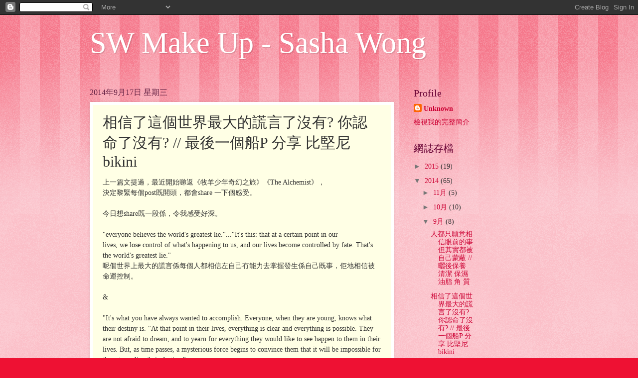

--- FILE ---
content_type: text/html; charset=UTF-8
request_url: https://sashawongmakeup.blogspot.com/2014/09/p-bikini.html
body_size: 12018
content:
<!DOCTYPE html>
<html class='v2' dir='ltr' lang='zh-TW'>
<head>
<link href='https://www.blogger.com/static/v1/widgets/335934321-css_bundle_v2.css' rel='stylesheet' type='text/css'/>
<meta content='width=1100' name='viewport'/>
<meta content='text/html; charset=UTF-8' http-equiv='Content-Type'/>
<meta content='blogger' name='generator'/>
<link href='https://sashawongmakeup.blogspot.com/favicon.ico' rel='icon' type='image/x-icon'/>
<link href='http://sashawongmakeup.blogspot.com/2014/09/p-bikini.html' rel='canonical'/>
<link rel="alternate" type="application/atom+xml" title="SW Make Up - Sasha Wong - Atom" href="https://sashawongmakeup.blogspot.com/feeds/posts/default" />
<link rel="alternate" type="application/rss+xml" title="SW Make Up - Sasha Wong - RSS" href="https://sashawongmakeup.blogspot.com/feeds/posts/default?alt=rss" />
<link rel="service.post" type="application/atom+xml" title="SW Make Up - Sasha Wong - Atom" href="https://www.blogger.com/feeds/1438398006069672823/posts/default" />

<link rel="alternate" type="application/atom+xml" title="SW Make Up - Sasha Wong - Atom" href="https://sashawongmakeup.blogspot.com/feeds/5729435571015956809/comments/default" />
<!--Can't find substitution for tag [blog.ieCssRetrofitLinks]-->
<link href='https://blogger.googleusercontent.com/img/b/R29vZ2xl/AVvXsEgRnNGTb4LzbwNICf40HOLpc6OtKY6pzOiV9Hsz2zdd5seoUBK9NcqAa8fjptmdXN7cLmQVbQhRq4_ZoYDIEtNV2Zog8dZWGn0bgVGTqKo1mPDvOdx9EqLXXo6i9zMc54nwiz0S3qaDgCXF/s1600/blogger-image-1038047833.jpg' rel='image_src'/>
<meta content='http://sashawongmakeup.blogspot.com/2014/09/p-bikini.html' property='og:url'/>
<meta content='相信了這個世界最大的謊言了沒有? 你認命了沒有? // 最後一個船P 分享  比堅尼 bikini' property='og:title'/>
<meta content='   上一篇文提過，最近開始睇返《牧羊少年奇幻之旅》《The Alchemist》，   決定黎緊每個post既開頭， 都會share 一下個感受。   今日想share既一段係，令我感受好深 。   &quot;everyone believes the world&#39;s greatest...' property='og:description'/>
<meta content='https://blogger.googleusercontent.com/img/b/R29vZ2xl/AVvXsEgRnNGTb4LzbwNICf40HOLpc6OtKY6pzOiV9Hsz2zdd5seoUBK9NcqAa8fjptmdXN7cLmQVbQhRq4_ZoYDIEtNV2Zog8dZWGn0bgVGTqKo1mPDvOdx9EqLXXo6i9zMc54nwiz0S3qaDgCXF/w1200-h630-p-k-no-nu/blogger-image-1038047833.jpg' property='og:image'/>
<title>SW Make Up - Sasha Wong: 相信了這個世界最大的謊言了沒有? 你認命了沒有? // 最後一個船P 分享  比堅尼 bikini</title>
<style id='page-skin-1' type='text/css'><!--
/*
-----------------------------------------------
Blogger Template Style
Name:     Watermark
Designer: Blogger
URL:      www.blogger.com
----------------------------------------------- */
/* Use this with templates/1ktemplate-*.html */
/* Content
----------------------------------------------- */
body {
font: normal normal 15px Georgia, Utopia, 'Palatino Linotype', Palatino, serif;
color: #333333;
background: #ee1133 url(//www.blogblog.com/1kt/watermark/body_background_bubblegum.png) repeat scroll top center;
}
html body .content-outer {
min-width: 0;
max-width: 100%;
width: 100%;
}
.content-outer {
font-size: 92%;
}
a:link {
text-decoration:none;
color: #cc0033;
}
a:visited {
text-decoration:none;
color: #aa0033;
}
a:hover {
text-decoration:underline;
color: #aa0033;
}
.body-fauxcolumns .cap-top {
margin-top: 30px;
background: #ee1133 url(//www.blogblog.com/1kt/watermark/body_overlay_bubblegum.png) repeat-x scroll top left;
height: 400px;
}
.content-inner {
padding: 0;
}
/* Header
----------------------------------------------- */
.header-inner .Header .titlewrapper,
.header-inner .Header .descriptionwrapper {
padding-left: 20px;
padding-right: 20px;
}
.Header h1 {
font: normal normal 60px Georgia, Utopia, 'Palatino Linotype', Palatino, serif;
color: #ffffff;
text-shadow: 2px 2px rgba(0, 0, 0, .1);
}
.Header h1 a {
color: #ffffff;
}
.Header .description {
font-size: 140%;
color: #ffffff;
}
/* Tabs
----------------------------------------------- */
.tabs-inner .section {
margin: 0 20px;
}
.tabs-inner .PageList, .tabs-inner .LinkList, .tabs-inner .Labels {
margin-left: -11px;
margin-right: -11px;
background-color: #ffdd99;
border-top: 3px solid #ffffff;
border-bottom: 3px solid #ffffff;
-moz-box-shadow: 0 0 10px rgba(0, 0, 0, .3);
-webkit-box-shadow: 0 0 10px rgba(0, 0, 0, .3);
-goog-ms-box-shadow: 0 0 10px rgba(0, 0, 0, .3);
box-shadow: 0 0 10px rgba(0, 0, 0, .3);
}
.tabs-inner .PageList .widget-content,
.tabs-inner .LinkList .widget-content,
.tabs-inner .Labels .widget-content {
margin: -3px -11px;
background: transparent url(//www.blogblog.com/1kt/watermark/tabs_background_right_bubblegum.png)  no-repeat scroll right;
}
.tabs-inner .widget ul {
padding: 2px 25px;
max-height: 34px;
background: transparent url(//www.blogblog.com/1kt/watermark/tabs_background_left_bubblegum.png) no-repeat scroll left;
}
.tabs-inner .widget li {
border: none;
}
.tabs-inner .widget li a {
display: inline-block;
padding: .25em 1em;
font: normal normal 20px Georgia, Utopia, 'Palatino Linotype', Palatino, serif;
color: #cc0033;
border-right: 1px solid transparent;
}
.tabs-inner .widget li:first-child a {
border-left: 1px solid transparent;
}
.tabs-inner .widget li.selected a, .tabs-inner .widget li a:hover {
color: #660000;
}
/* Headings
----------------------------------------------- */
h2 {
font: normal normal 20px Georgia, Utopia, 'Palatino Linotype', Palatino, serif;
color: #660033;
margin: 0 0 .5em;
}
h2.date-header {
font: normal normal 16px Georgia, Utopia, 'Palatino Linotype', Palatino, serif;
color: #662244;
}
/* Main
----------------------------------------------- */
.main-inner .column-center-inner,
.main-inner .column-left-inner,
.main-inner .column-right-inner {
padding: 0 5px;
}
.main-outer {
margin-top: 0;
background: transparent none no-repeat scroll top left;
}
.main-inner {
padding-top: 30px;
}
.main-cap-top {
position: relative;
}
.main-cap-top .cap-right {
position: absolute;
height: 0;
width: 100%;
bottom: 0;
background: transparent none repeat-x scroll bottom center;
}
.main-cap-top .cap-left {
position: absolute;
height: 245px;
width: 280px;
right: 0;
bottom: 0;
background: transparent none no-repeat scroll bottom left;
}
/* Posts
----------------------------------------------- */
.post-outer {
padding: 15px 20px;
margin: 0 0 25px;
background: #ffffe5 none repeat scroll top left;
_background-image: none;
border: solid 6px #ffffff;
-moz-box-shadow: 0 0 5px rgba(0, 0, 0, .1);
-webkit-box-shadow: 0 0 5px rgba(0, 0, 0, .1);
-goog-ms-box-shadow: 0 0 5px rgba(0, 0, 0, .1);
box-shadow: 0 0 5px rgba(0, 0, 0, .1);
}
h3.post-title {
font: normal normal 30px Georgia, Utopia, 'Palatino Linotype', Palatino, serif;
margin: 0;
}
.comments h4 {
font: normal normal 30px Georgia, Utopia, 'Palatino Linotype', Palatino, serif;
margin: 1em 0 0;
}
.post-body {
font-size: 105%;
line-height: 1.5;
position: relative;
}
.post-header {
margin: 0 0 1em;
color: #997755;
}
.post-footer {
margin: 10px 0 0;
padding: 10px 0 0;
color: #997755;
border-top: dashed 1px #777777;
}
#blog-pager {
font-size: 140%
}
#comments .comment-author {
padding-top: 1.5em;
border-top: dashed 1px #777777;
background-position: 0 1.5em;
}
#comments .comment-author:first-child {
padding-top: 0;
border-top: none;
}
.avatar-image-container {
margin: .2em 0 0;
}
/* Comments
----------------------------------------------- */
.comments .comments-content .icon.blog-author {
background-repeat: no-repeat;
background-image: url([data-uri]);
}
.comments .comments-content .loadmore a {
border-top: 1px solid #777777;
border-bottom: 1px solid #777777;
}
.comments .continue {
border-top: 2px solid #777777;
}
/* Widgets
----------------------------------------------- */
.widget ul, .widget #ArchiveList ul.flat {
padding: 0;
list-style: none;
}
.widget ul li, .widget #ArchiveList ul.flat li {
padding: .35em 0;
text-indent: 0;
border-top: dashed 1px #777777;
}
.widget ul li:first-child, .widget #ArchiveList ul.flat li:first-child {
border-top: none;
}
.widget .post-body ul {
list-style: disc;
}
.widget .post-body ul li {
border: none;
}
.widget .zippy {
color: #777777;
}
.post-body img, .post-body .tr-caption-container, .Profile img, .Image img,
.BlogList .item-thumbnail img {
padding: 5px;
background: #fff;
-moz-box-shadow: 1px 1px 5px rgba(0, 0, 0, .5);
-webkit-box-shadow: 1px 1px 5px rgba(0, 0, 0, .5);
-goog-ms-box-shadow: 1px 1px 5px rgba(0, 0, 0, .5);
box-shadow: 1px 1px 5px rgba(0, 0, 0, .5);
}
.post-body img, .post-body .tr-caption-container {
padding: 8px;
}
.post-body .tr-caption-container {
color: #333333;
}
.post-body .tr-caption-container img {
padding: 0;
background: transparent;
border: none;
-moz-box-shadow: 0 0 0 rgba(0, 0, 0, .1);
-webkit-box-shadow: 0 0 0 rgba(0, 0, 0, .1);
-goog-ms-box-shadow: 0 0 0 rgba(0, 0, 0, .1);
box-shadow: 0 0 0 rgba(0, 0, 0, .1);
}
/* Footer
----------------------------------------------- */
.footer-outer {
color:#333333;
background: #ffcccc url(//www.blogblog.com/1kt/watermark/body_background_birds.png) repeat scroll top left;
}
.footer-outer a {
color: #cc0033;
}
.footer-outer a:visited {
color: #aa0033;
}
.footer-outer a:hover {
color: #aa0033;
}
.footer-outer .widget h2 {
color: #660033;
}
/* Mobile
----------------------------------------------- */
body.mobile  {
background-size: 100% auto;
}
.mobile .body-fauxcolumn-outer {
background: transparent none repeat scroll top left;
}
html .mobile .mobile-date-outer {
border-bottom: none;
background: #ffffe5 none repeat scroll top left;
_background-image: none;
margin-bottom: 10px;
}
.mobile .main-inner .date-outer {
padding: 0;
}
.mobile .main-inner .date-header {
margin: 10px;
}
.mobile .main-cap-top {
z-index: -1;
}
.mobile .content-outer {
font-size: 100%;
}
.mobile .post-outer {
padding: 10px;
}
.mobile .main-cap-top .cap-left {
background: transparent none no-repeat scroll bottom left;
}
.mobile .body-fauxcolumns .cap-top {
margin: 0;
}
.mobile-link-button {
background: #ffffe5 none repeat scroll top left;
}
.mobile-link-button a:link, .mobile-link-button a:visited {
color: #cc0033;
}
.mobile-index-date .date-header {
color: #662244;
}
.mobile-index-contents {
color: #333333;
}
.mobile .tabs-inner .section {
margin: 0;
}
.mobile .tabs-inner .PageList {
margin-left: 0;
margin-right: 0;
}
.mobile .tabs-inner .PageList .widget-content {
margin: 0;
color: #660000;
background: #ffffe5 none repeat scroll top left;
}
.mobile .tabs-inner .PageList .widget-content .pagelist-arrow {
border-left: 1px solid transparent;
}

--></style>
<style id='template-skin-1' type='text/css'><!--
body {
min-width: 960px;
}
.content-outer, .content-fauxcolumn-outer, .region-inner {
min-width: 960px;
max-width: 960px;
_width: 960px;
}
.main-inner .columns {
padding-left: 0;
padding-right: 310px;
}
.main-inner .fauxcolumn-center-outer {
left: 0;
right: 310px;
/* IE6 does not respect left and right together */
_width: expression(this.parentNode.offsetWidth -
parseInt("0") -
parseInt("310px") + 'px');
}
.main-inner .fauxcolumn-left-outer {
width: 0;
}
.main-inner .fauxcolumn-right-outer {
width: 310px;
}
.main-inner .column-left-outer {
width: 0;
right: 100%;
margin-left: -0;
}
.main-inner .column-right-outer {
width: 310px;
margin-right: -310px;
}
#layout {
min-width: 0;
}
#layout .content-outer {
min-width: 0;
width: 800px;
}
#layout .region-inner {
min-width: 0;
width: auto;
}
body#layout div.add_widget {
padding: 8px;
}
body#layout div.add_widget a {
margin-left: 32px;
}
--></style>
<link href='https://www.blogger.com/dyn-css/authorization.css?targetBlogID=1438398006069672823&amp;zx=7cca8a73-9526-411f-a593-50c4bba61048' media='none' onload='if(media!=&#39;all&#39;)media=&#39;all&#39;' rel='stylesheet'/><noscript><link href='https://www.blogger.com/dyn-css/authorization.css?targetBlogID=1438398006069672823&amp;zx=7cca8a73-9526-411f-a593-50c4bba61048' rel='stylesheet'/></noscript>
<meta name='google-adsense-platform-account' content='ca-host-pub-1556223355139109'/>
<meta name='google-adsense-platform-domain' content='blogspot.com'/>

</head>
<body class='loading variant-bubblegum'>
<div class='navbar section' id='navbar' name='導覽列'><div class='widget Navbar' data-version='1' id='Navbar1'><script type="text/javascript">
    function setAttributeOnload(object, attribute, val) {
      if(window.addEventListener) {
        window.addEventListener('load',
          function(){ object[attribute] = val; }, false);
      } else {
        window.attachEvent('onload', function(){ object[attribute] = val; });
      }
    }
  </script>
<div id="navbar-iframe-container"></div>
<script type="text/javascript" src="https://apis.google.com/js/platform.js"></script>
<script type="text/javascript">
      gapi.load("gapi.iframes:gapi.iframes.style.bubble", function() {
        if (gapi.iframes && gapi.iframes.getContext) {
          gapi.iframes.getContext().openChild({
              url: 'https://www.blogger.com/navbar/1438398006069672823?po\x3d5729435571015956809\x26origin\x3dhttps://sashawongmakeup.blogspot.com',
              where: document.getElementById("navbar-iframe-container"),
              id: "navbar-iframe"
          });
        }
      });
    </script><script type="text/javascript">
(function() {
var script = document.createElement('script');
script.type = 'text/javascript';
script.src = '//pagead2.googlesyndication.com/pagead/js/google_top_exp.js';
var head = document.getElementsByTagName('head')[0];
if (head) {
head.appendChild(script);
}})();
</script>
</div></div>
<div class='body-fauxcolumns'>
<div class='fauxcolumn-outer body-fauxcolumn-outer'>
<div class='cap-top'>
<div class='cap-left'></div>
<div class='cap-right'></div>
</div>
<div class='fauxborder-left'>
<div class='fauxborder-right'></div>
<div class='fauxcolumn-inner'>
</div>
</div>
<div class='cap-bottom'>
<div class='cap-left'></div>
<div class='cap-right'></div>
</div>
</div>
</div>
<div class='content'>
<div class='content-fauxcolumns'>
<div class='fauxcolumn-outer content-fauxcolumn-outer'>
<div class='cap-top'>
<div class='cap-left'></div>
<div class='cap-right'></div>
</div>
<div class='fauxborder-left'>
<div class='fauxborder-right'></div>
<div class='fauxcolumn-inner'>
</div>
</div>
<div class='cap-bottom'>
<div class='cap-left'></div>
<div class='cap-right'></div>
</div>
</div>
</div>
<div class='content-outer'>
<div class='content-cap-top cap-top'>
<div class='cap-left'></div>
<div class='cap-right'></div>
</div>
<div class='fauxborder-left content-fauxborder-left'>
<div class='fauxborder-right content-fauxborder-right'></div>
<div class='content-inner'>
<header>
<div class='header-outer'>
<div class='header-cap-top cap-top'>
<div class='cap-left'></div>
<div class='cap-right'></div>
</div>
<div class='fauxborder-left header-fauxborder-left'>
<div class='fauxborder-right header-fauxborder-right'></div>
<div class='region-inner header-inner'>
<div class='header section' id='header' name='標頭'><div class='widget Header' data-version='1' id='Header1'>
<div id='header-inner'>
<div class='titlewrapper'>
<h1 class='title'>
<a href='https://sashawongmakeup.blogspot.com/'>
SW Make Up - Sasha Wong
</a>
</h1>
</div>
<div class='descriptionwrapper'>
<p class='description'><span>
</span></p>
</div>
</div>
</div></div>
</div>
</div>
<div class='header-cap-bottom cap-bottom'>
<div class='cap-left'></div>
<div class='cap-right'></div>
</div>
</div>
</header>
<div class='tabs-outer'>
<div class='tabs-cap-top cap-top'>
<div class='cap-left'></div>
<div class='cap-right'></div>
</div>
<div class='fauxborder-left tabs-fauxborder-left'>
<div class='fauxborder-right tabs-fauxborder-right'></div>
<div class='region-inner tabs-inner'>
<div class='tabs no-items section' id='crosscol' name='跨欄區'></div>
<div class='tabs no-items section' id='crosscol-overflow' name='Cross-Column 2'></div>
</div>
</div>
<div class='tabs-cap-bottom cap-bottom'>
<div class='cap-left'></div>
<div class='cap-right'></div>
</div>
</div>
<div class='main-outer'>
<div class='main-cap-top cap-top'>
<div class='cap-left'></div>
<div class='cap-right'></div>
</div>
<div class='fauxborder-left main-fauxborder-left'>
<div class='fauxborder-right main-fauxborder-right'></div>
<div class='region-inner main-inner'>
<div class='columns fauxcolumns'>
<div class='fauxcolumn-outer fauxcolumn-center-outer'>
<div class='cap-top'>
<div class='cap-left'></div>
<div class='cap-right'></div>
</div>
<div class='fauxborder-left'>
<div class='fauxborder-right'></div>
<div class='fauxcolumn-inner'>
</div>
</div>
<div class='cap-bottom'>
<div class='cap-left'></div>
<div class='cap-right'></div>
</div>
</div>
<div class='fauxcolumn-outer fauxcolumn-left-outer'>
<div class='cap-top'>
<div class='cap-left'></div>
<div class='cap-right'></div>
</div>
<div class='fauxborder-left'>
<div class='fauxborder-right'></div>
<div class='fauxcolumn-inner'>
</div>
</div>
<div class='cap-bottom'>
<div class='cap-left'></div>
<div class='cap-right'></div>
</div>
</div>
<div class='fauxcolumn-outer fauxcolumn-right-outer'>
<div class='cap-top'>
<div class='cap-left'></div>
<div class='cap-right'></div>
</div>
<div class='fauxborder-left'>
<div class='fauxborder-right'></div>
<div class='fauxcolumn-inner'>
</div>
</div>
<div class='cap-bottom'>
<div class='cap-left'></div>
<div class='cap-right'></div>
</div>
</div>
<!-- corrects IE6 width calculation -->
<div class='columns-inner'>
<div class='column-center-outer'>
<div class='column-center-inner'>
<div class='main section' id='main' name='主版面'><div class='widget Blog' data-version='1' id='Blog1'>
<div class='blog-posts hfeed'>

          <div class="date-outer">
        
<h2 class='date-header'><span>2014年9月17日 星期三</span></h2>

          <div class="date-posts">
        
<div class='post-outer'>
<div class='post hentry uncustomized-post-template' itemprop='blogPost' itemscope='itemscope' itemtype='http://schema.org/BlogPosting'>
<meta content='https://blogger.googleusercontent.com/img/b/R29vZ2xl/AVvXsEgRnNGTb4LzbwNICf40HOLpc6OtKY6pzOiV9Hsz2zdd5seoUBK9NcqAa8fjptmdXN7cLmQVbQhRq4_ZoYDIEtNV2Zog8dZWGn0bgVGTqKo1mPDvOdx9EqLXXo6i9zMc54nwiz0S3qaDgCXF/s1600/blogger-image-1038047833.jpg' itemprop='image_url'/>
<meta content='1438398006069672823' itemprop='blogId'/>
<meta content='5729435571015956809' itemprop='postId'/>
<a name='5729435571015956809'></a>
<h3 class='post-title entry-title' itemprop='name'>
相信了這個世界最大的謊言了沒有? 你認命了沒有? // 最後一個船P 分享  比堅尼 bikini
</h3>
<div class='post-header'>
<div class='post-header-line-1'></div>
</div>
<div class='post-body entry-content' id='post-body-5729435571015956809' itemprop='description articleBody'>
<div>
<div class="separator" style="clear: both;">
</div>
上一篇文提過&#65292;最近開始睇返&#12298;牧羊少年奇幻之旅&#12299;&#12298;The Alchemist&#12299;&#65292;</div>
<div>
<span style="background-color: rgba(255, 255, 255, 0);">決定黎緊每個post既開頭&#65292;</span><span style="background-color: rgba(255, 255, 255, 0);">都會share 一下個感受&#12290;</span><br />
<span style="background-color: rgba(255, 255, 255, 0);"><br /></span>
<span style="background-color: rgba(255, 255, 255, 0);">今日想share既一段係&#65292;令我感受好深</span>&#12290;</div>
<br />
"everyone believes the world's greatest lie."..."It's this: that at a certain point in our<br />
lives, we lose control of what's happening to us, and our lives become controlled by fate. That's the world's greatest lie."<br />
呢個世界上最大的謊言係每個人都相信左自己冇能力去掌握發生係自己既事&#65292;佢地相信被命運控制&#12290;<br />
<br />
&amp;<br />
<br />
"It's what you have always wanted to accomplish. Everyone, when they are young, knows what their destiny is. "At that point in their lives, everything is clear and everything is possible. They are not afraid to dream, and to yearn for everything they would like to see happen to them in their lives. But, as time passes, a mysterious force begins to convince them that it will be impossible for them to realize their destiny." ... ...<br />
係每一個人後生既時候&#65292;佢地知道自己既命運&#65292;佢地對所有事都好清楚&#65292;覺得任何事都有可能&#65292;佢地唔會怕去發夢唔會怕有夢想&#65292;佢地渴望所有有可能係自己身上發生既事&#12290;<br />
但係時間過去&#65292;會有神秘既力量去開始說服佢地&#65292;去認清佢地自己既命運係冇可能既事&#12290;<br />
<br />
而今日既問題係:<br />
<b><span style="font-size: large;">你相信了這個世界最大的謊言了沒有?</span></b><b><span style="font-size: large;">你認命了沒有?&nbsp;</span></b><br />
<br />
我相信d咩&#65292;就係書裡面講既一句<b> "when you want something, all the universe conspires in helping you to achieve it."</b><br />
<br />
-----------------------------------------------------------------------------------------------------------<br />
<br />
最後一個船P 分享...<b>我唔捨得夏天T_T</b><br />
<br />
星期日最後一個船P&#65292;我著左呢套白色&#65292;如下圖&#65306;<br />
<br />
<div class="separator" style="clear: both; text-align: center;">
<a href="https://blogger.googleusercontent.com/img/b/R29vZ2xl/AVvXsEgRnNGTb4LzbwNICf40HOLpc6OtKY6pzOiV9Hsz2zdd5seoUBK9NcqAa8fjptmdXN7cLmQVbQhRq4_ZoYDIEtNV2Zog8dZWGn0bgVGTqKo1mPDvOdx9EqLXXo6i9zMc54nwiz0S3qaDgCXF/s1600/blogger-image-1038047833.jpg" imageanchor="1" style="margin-left: 1em; margin-right: 1em;"><img border="0" height="319" src="https://blogger.googleusercontent.com/img/b/R29vZ2xl/AVvXsEgRnNGTb4LzbwNICf40HOLpc6OtKY6pzOiV9Hsz2zdd5seoUBK9NcqAa8fjptmdXN7cLmQVbQhRq4_ZoYDIEtNV2Zog8dZWGn0bgVGTqKo1mPDvOdx9EqLXXo6i9zMc54nwiz0S3qaDgCXF/s1600/blogger-image-1038047833.jpg" width="320" /></a></div>
<br />
<div class="separator" style="clear: both;">
</div>
<div class="separator" style="clear: both;">
</div>
最後&#65292;都曬下冷&#65292;比大家睇下我2014究竟買左d咩bikini&#65292;<br />
做呢一個2014年既夏日終結&#65292;btw 我會記得呢個夏天係我買得最多bikini既一個夏天lol<br />
<br />
<div class="separator" style="clear: both; text-align: center;">
<a href="https://blogger.googleusercontent.com/img/b/R29vZ2xl/AVvXsEhttIixEjpE2lQEGtj_SB1Q5R9NJ5aaiwoz-vWblbnDFg07LDNLxiS2JLLgbvJ5qmuBnOV0CxdSvF8vwcdrcem-R6COOhLtvvmpMWv7dRRBPM2sNKXl905AW3asPBzU5j07kMZ3yfn-F87A/s1600/blogger-image--163851082.jpg" imageanchor="1" style="margin-left: 1em; margin-right: 1em;"><img border="0" height="320" src="https://blogger.googleusercontent.com/img/b/R29vZ2xl/AVvXsEhttIixEjpE2lQEGtj_SB1Q5R9NJ5aaiwoz-vWblbnDFg07LDNLxiS2JLLgbvJ5qmuBnOV0CxdSvF8vwcdrcem-R6COOhLtvvmpMWv7dRRBPM2sNKXl905AW3asPBzU5j07kMZ3yfn-F87A/s1600/blogger-image--163851082.jpg" width="320" /></a></div>
<br />
<div class="separator" style="clear: both;">
</div>
<b>經過一整個夏天&#65292;我真係好黑呀XD OMG~</b><br />
<div>
<div class="separator" style="clear: both;">
</div>
<div class="separator" style="clear: both;">
<br /></div>
<div class="separator" style="clear: both; text-align: center;">
<a href="https://blogger.googleusercontent.com/img/b/R29vZ2xl/AVvXsEhYZT9u4xaCRCWTSpT92qL5CDXzuD0vZsE-C4HTN3sgbDTmxsurCH4hKS1wrrxmdYfrVaouLI1h4PnvkIxPDmt3EKm_ZVXEahMMt1QSfrIlNe9Tdq16QVDeFlgWMgAsfTq-sK6GvDGnabq0/s1600/blogger-image-649692854.jpg" imageanchor="1" style="margin-left: 1em; margin-right: 1em;"><img border="0" height="400" src="https://blogger.googleusercontent.com/img/b/R29vZ2xl/AVvXsEhYZT9u4xaCRCWTSpT92qL5CDXzuD0vZsE-C4HTN3sgbDTmxsurCH4hKS1wrrxmdYfrVaouLI1h4PnvkIxPDmt3EKm_ZVXEahMMt1QSfrIlNe9Tdq16QVDeFlgWMgAsfTq-sK6GvDGnabq0/s1600/blogger-image-649692854.jpg" width="173" /></a></div>
<div class="separator" style="clear: both;">
<br /></div>
<span style="font-family: Georgia, Times New Roman, serif;">完 End</span><br />
<span style="font-family: Georgia, Times New Roman, serif;"><br /></span>
<br />
<div>
<div>
<div class="separator" style="clear: both;">
<span style="background-color: rgba(255, 255, 255, 0); font-family: Georgia, 'Times New Roman', serif;">如果大家想睇下我其他化妝portfolio同我生活日常好無聊好無聊既事, 可以去以下既地方欣賞!!!!LOL~</span></div>
</div>
<div>
<div>
<span style="background-color: rgba(255, 255, 255, 0); font-family: Georgia, 'Times New Roman', serif;">If you want to know more about ME, check out the place as below!!!!LOL~</span></div>
<div style="text-align: center;">
<div>
<div style="margin: 0px;">
<div style="margin: 0px;">
<div style="margin: 0px;">
<div style="text-align: left;">
<b style="background-color: rgba(255, 255, 255, 0);"><span style="font-family: Georgia, Times New Roman, serif;"><br /></span></b></div>
</div>
</div>
</div>
</div>
<div>
<div style="margin: 0px;">
<div style="margin: 0px;">
<div style="margin: 0px;">
<div style="text-align: left;">
<b style="background-color: rgba(255, 255, 255, 0);"><span style="font-family: Georgia, Times New Roman, serif;">Instagram: #sashawongmua</span></b></div>
</div>
</div>
</div>
</div>
<div>
<div style="margin: 0px;">
<div style="margin: 0px;">
<div style="margin: 0px;">
<div style="text-align: left;">
<b style="background-color: rgba(255, 255, 255, 0);"><span style="font-family: Georgia, Times New Roman, serif;">Website:&nbsp;<a href="http://www.sashawongmakeup.com/">http://www.sashawongmakeup.com/</a></span></b></div>
</div>
</div>
</div>
</div>
<div>
<div style="margin: 0px;">
<div style="margin: 0px;">
<div style="margin: 0px;">
<div style="text-align: left;">
<b style="background-color: rgba(255, 255, 255, 0);"><span style="font-family: Georgia, Times New Roman, serif;">Facebook:&nbsp;<a href="https://www.facebook.com/sasha.wong.makeup/">https://www.facebook.com/sasha.wong.makeup/</a></span></b></div>
</div>
</div>
</div>
</div>
<div style="margin: 0px;">
<div style="margin: 0px;">
<div style="text-align: left;">
<span style="font-family: Georgia, Times New Roman, serif;"><b style="background-color: rgba(255, 255, 255, 0);">Fanpiece Page:&nbsp;<a href="http://women.fanpiece.com/sashawongmakeup/">http://women.fanpiece.com/sashawongmakeup/</a></b><span style="background-color: rgba(255, 255, 255, 0);"></span></span></div>
</div>
</div>
<div>
<div style="margin: 0px;">
<div style="margin: 0px;">
<div style="margin: 0px;">
<div style="text-align: start;">
<b style="background-color: rgba(255, 255, 255, 0);"><span style="font-family: Georgia, Times New Roman, serif;">Inquiries: info@sashawongmakeup.com</span></b></div>
</div>
</div>
</div>
</div>
</div>
</div>
</div>
</div>
<div style='clear: both;'></div>
</div>
<div class='post-footer'>
<div class='post-footer-line post-footer-line-1'>
<span class='post-author vcard'>
張貼者&#65306;
<span class='fn' itemprop='author' itemscope='itemscope' itemtype='http://schema.org/Person'>
<meta content='https://www.blogger.com/profile/12316271218138927840' itemprop='url'/>
<a class='g-profile' href='https://www.blogger.com/profile/12316271218138927840' rel='author' title='author profile'>
<span itemprop='name'>Unknown</span>
</a>
</span>
</span>
<span class='post-timestamp'>
於
<meta content='http://sashawongmakeup.blogspot.com/2014/09/p-bikini.html' itemprop='url'/>
<a class='timestamp-link' href='https://sashawongmakeup.blogspot.com/2014/09/p-bikini.html' rel='bookmark' title='permanent link'><abbr class='published' itemprop='datePublished' title='2014-09-17T03:21:00-07:00'>凌晨3:21</abbr></a>
</span>
<span class='post-comment-link'>
</span>
<span class='post-icons'>
<span class='item-control blog-admin pid-1039672509'>
<a href='https://www.blogger.com/post-edit.g?blogID=1438398006069672823&postID=5729435571015956809&from=pencil' title='編輯文章'>
<img alt='' class='icon-action' height='18' src='https://resources.blogblog.com/img/icon18_edit_allbkg.gif' width='18'/>
</a>
</span>
</span>
<div class='post-share-buttons goog-inline-block'>
<a class='goog-inline-block share-button sb-email' href='https://www.blogger.com/share-post.g?blogID=1438398006069672823&postID=5729435571015956809&target=email' target='_blank' title='以電子郵件傳送這篇文章'><span class='share-button-link-text'>以電子郵件傳送這篇文章</span></a><a class='goog-inline-block share-button sb-blog' href='https://www.blogger.com/share-post.g?blogID=1438398006069672823&postID=5729435571015956809&target=blog' onclick='window.open(this.href, "_blank", "height=270,width=475"); return false;' target='_blank' title='BlogThis！'><span class='share-button-link-text'>BlogThis&#65281;</span></a><a class='goog-inline-block share-button sb-twitter' href='https://www.blogger.com/share-post.g?blogID=1438398006069672823&postID=5729435571015956809&target=twitter' target='_blank' title='分享至 X'><span class='share-button-link-text'>分享至 X</span></a><a class='goog-inline-block share-button sb-facebook' href='https://www.blogger.com/share-post.g?blogID=1438398006069672823&postID=5729435571015956809&target=facebook' onclick='window.open(this.href, "_blank", "height=430,width=640"); return false;' target='_blank' title='分享至 Facebook'><span class='share-button-link-text'>分享至 Facebook</span></a><a class='goog-inline-block share-button sb-pinterest' href='https://www.blogger.com/share-post.g?blogID=1438398006069672823&postID=5729435571015956809&target=pinterest' target='_blank' title='分享到 Pinterest'><span class='share-button-link-text'>分享到 Pinterest</span></a>
</div>
</div>
<div class='post-footer-line post-footer-line-2'>
<span class='post-labels'>
標籤&#65306;
<a href='https://sashawongmakeup.blogspot.com/search/label/bikini' rel='tag'>bikini</a>,
<a href='https://sashawongmakeup.blogspot.com/search/label/boat%20trip' rel='tag'>boat trip</a>,
<a href='https://sashawongmakeup.blogspot.com/search/label/book' rel='tag'>book</a>,
<a href='https://sashawongmakeup.blogspot.com/search/label/bronze' rel='tag'>bronze</a>,
<a href='https://sashawongmakeup.blogspot.com/search/label/cosmetics' rel='tag'>cosmetics</a>,
<a href='https://sashawongmakeup.blogspot.com/search/label/destiny' rel='tag'>destiny</a>,
<a href='https://sashawongmakeup.blogspot.com/search/label/fashion' rel='tag'>fashion</a>,
<a href='https://sashawongmakeup.blogspot.com/search/label/lie' rel='tag'>lie</a>,
<a href='https://sashawongmakeup.blogspot.com/search/label/life' rel='tag'>life</a>,
<a href='https://sashawongmakeup.blogspot.com/search/label/love' rel='tag'>love</a>,
<a href='https://sashawongmakeup.blogspot.com/search/label/make%20up' rel='tag'>make up</a>,
<a href='https://sashawongmakeup.blogspot.com/search/label/sharing' rel='tag'>sharing</a>
</span>
</div>
<div class='post-footer-line post-footer-line-3'>
<span class='post-location'>
</span>
</div>
</div>
</div>
<div class='comments' id='comments'>
<a name='comments'></a>
<h4>沒有留言:</h4>
<div id='Blog1_comments-block-wrapper'>
<dl class='avatar-comment-indent' id='comments-block'>
</dl>
</div>
<p class='comment-footer'>
<div class='comment-form'>
<a name='comment-form'></a>
<h4 id='comment-post-message'>張貼留言</h4>
<p>
</p>
<a href='https://www.blogger.com/comment/frame/1438398006069672823?po=5729435571015956809&hl=zh-TW&saa=85391&origin=https://sashawongmakeup.blogspot.com' id='comment-editor-src'></a>
<iframe allowtransparency='true' class='blogger-iframe-colorize blogger-comment-from-post' frameborder='0' height='410px' id='comment-editor' name='comment-editor' src='' width='100%'></iframe>
<script src='https://www.blogger.com/static/v1/jsbin/2830521187-comment_from_post_iframe.js' type='text/javascript'></script>
<script type='text/javascript'>
      BLOG_CMT_createIframe('https://www.blogger.com/rpc_relay.html');
    </script>
</div>
</p>
</div>
</div>

        </div></div>
      
</div>
<div class='blog-pager' id='blog-pager'>
<span id='blog-pager-newer-link'>
<a class='blog-pager-newer-link' href='https://sashawongmakeup.blogspot.com/2014/09/blog-post_18.html' id='Blog1_blog-pager-newer-link' title='較新的文章'>較新的文章</a>
</span>
<span id='blog-pager-older-link'>
<a class='blog-pager-older-link' href='https://sashawongmakeup.blogspot.com/2014/09/blog-post_15.html' id='Blog1_blog-pager-older-link' title='較舊的文章'>較舊的文章</a>
</span>
<a class='home-link' href='https://sashawongmakeup.blogspot.com/'>首頁</a>
</div>
<div class='clear'></div>
<div class='post-feeds'>
<div class='feed-links'>
訂閱&#65306;
<a class='feed-link' href='https://sashawongmakeup.blogspot.com/feeds/5729435571015956809/comments/default' target='_blank' type='application/atom+xml'>張貼留言 (Atom)</a>
</div>
</div>
</div></div>
</div>
</div>
<div class='column-left-outer'>
<div class='column-left-inner'>
<aside>
</aside>
</div>
</div>
<div class='column-right-outer'>
<div class='column-right-inner'>
<aside>
<div class='sidebar section' id='sidebar-right-1'><div class='widget Profile' data-version='1' id='Profile1'>
<h2>Profile</h2>
<div class='widget-content'>
<dl class='profile-datablock'>
<dt class='profile-data'>
<a class='profile-name-link g-profile' href='https://www.blogger.com/profile/12316271218138927840' rel='author' style='background-image: url(//www.blogger.com/img/logo-16.png);'>
Unknown
</a>
</dt>
</dl>
<a class='profile-link' href='https://www.blogger.com/profile/12316271218138927840' rel='author'>檢視我的完整簡介</a>
<div class='clear'></div>
</div>
</div></div>
<table border='0' cellpadding='0' cellspacing='0' class='section-columns columns-2'>
<tbody>
<tr>
<td class='first columns-cell'>
<div class='sidebar section' id='sidebar-right-2-1'><div class='widget BlogArchive' data-version='1' id='BlogArchive1'>
<h2>網誌存檔</h2>
<div class='widget-content'>
<div id='ArchiveList'>
<div id='BlogArchive1_ArchiveList'>
<ul class='hierarchy'>
<li class='archivedate collapsed'>
<a class='toggle' href='javascript:void(0)'>
<span class='zippy'>

        &#9658;&#160;
      
</span>
</a>
<a class='post-count-link' href='https://sashawongmakeup.blogspot.com/2015/'>
2015
</a>
<span class='post-count' dir='ltr'>(19)</span>
<ul class='hierarchy'>
<li class='archivedate collapsed'>
<a class='toggle' href='javascript:void(0)'>
<span class='zippy'>

        &#9658;&#160;
      
</span>
</a>
<a class='post-count-link' href='https://sashawongmakeup.blogspot.com/2015/09/'>
9月
</a>
<span class='post-count' dir='ltr'>(4)</span>
</li>
</ul>
<ul class='hierarchy'>
<li class='archivedate collapsed'>
<a class='toggle' href='javascript:void(0)'>
<span class='zippy'>

        &#9658;&#160;
      
</span>
</a>
<a class='post-count-link' href='https://sashawongmakeup.blogspot.com/2015/08/'>
8月
</a>
<span class='post-count' dir='ltr'>(1)</span>
</li>
</ul>
<ul class='hierarchy'>
<li class='archivedate collapsed'>
<a class='toggle' href='javascript:void(0)'>
<span class='zippy'>

        &#9658;&#160;
      
</span>
</a>
<a class='post-count-link' href='https://sashawongmakeup.blogspot.com/2015/07/'>
7月
</a>
<span class='post-count' dir='ltr'>(6)</span>
</li>
</ul>
<ul class='hierarchy'>
<li class='archivedate collapsed'>
<a class='toggle' href='javascript:void(0)'>
<span class='zippy'>

        &#9658;&#160;
      
</span>
</a>
<a class='post-count-link' href='https://sashawongmakeup.blogspot.com/2015/02/'>
2月
</a>
<span class='post-count' dir='ltr'>(4)</span>
</li>
</ul>
<ul class='hierarchy'>
<li class='archivedate collapsed'>
<a class='toggle' href='javascript:void(0)'>
<span class='zippy'>

        &#9658;&#160;
      
</span>
</a>
<a class='post-count-link' href='https://sashawongmakeup.blogspot.com/2015/01/'>
1月
</a>
<span class='post-count' dir='ltr'>(4)</span>
</li>
</ul>
</li>
</ul>
<ul class='hierarchy'>
<li class='archivedate expanded'>
<a class='toggle' href='javascript:void(0)'>
<span class='zippy toggle-open'>

        &#9660;&#160;
      
</span>
</a>
<a class='post-count-link' href='https://sashawongmakeup.blogspot.com/2014/'>
2014
</a>
<span class='post-count' dir='ltr'>(65)</span>
<ul class='hierarchy'>
<li class='archivedate collapsed'>
<a class='toggle' href='javascript:void(0)'>
<span class='zippy'>

        &#9658;&#160;
      
</span>
</a>
<a class='post-count-link' href='https://sashawongmakeup.blogspot.com/2014/11/'>
11月
</a>
<span class='post-count' dir='ltr'>(5)</span>
</li>
</ul>
<ul class='hierarchy'>
<li class='archivedate collapsed'>
<a class='toggle' href='javascript:void(0)'>
<span class='zippy'>

        &#9658;&#160;
      
</span>
</a>
<a class='post-count-link' href='https://sashawongmakeup.blogspot.com/2014/10/'>
10月
</a>
<span class='post-count' dir='ltr'>(10)</span>
</li>
</ul>
<ul class='hierarchy'>
<li class='archivedate expanded'>
<a class='toggle' href='javascript:void(0)'>
<span class='zippy toggle-open'>

        &#9660;&#160;
      
</span>
</a>
<a class='post-count-link' href='https://sashawongmakeup.blogspot.com/2014/09/'>
9月
</a>
<span class='post-count' dir='ltr'>(8)</span>
<ul class='posts'>
<li><a href='https://sashawongmakeup.blogspot.com/2014/09/blog-post_18.html'>人都只願意相信眼前的事 但其實都被自己蒙蔽 // 曬後保養 清潔 保濕 油脂 角
質</a></li>
<li><a href='https://sashawongmakeup.blogspot.com/2014/09/p-bikini.html'>相信了這個世界最大的謊言了沒有? 你認命了沒有? // 最後一個船P 分享  比堅尼 bikini</a></li>
<li><a href='https://sashawongmakeup.blogspot.com/2014/09/blog-post_15.html'>新手運氣 如何堅持? // 去大阪前 旅行化妝袋</a></li>
<li><a href='https://sashawongmakeup.blogspot.com/2014/09/weekend-p.html'>你有嘗試改變你的朋友嗎? // 夏日落幕 最後一個weekend 船P 超防水眼線方法</a></li>
<li><a href='https://sashawongmakeup.blogspot.com/2014/09/15.html'>你願意一生只為食物同水而活嗎? // 15分鐘 快速精神工作妝容 化妝品介紹</a></li>
<li><a href='https://sashawongmakeup.blogspot.com/2014/09/blog-post.html'>生活得好&#65292;乃是為你自己&#12290;// 兩用彩妝 厚薄不同效果</a></li>
<li><a href='https://sashawongmakeup.blogspot.com/2014/09/sangria.html'>夢想 - 流浪 // 一個人的情調 調製Sangria 喝茫的妝容</a></li>
<li><a href='https://sashawongmakeup.blogspot.com/2014/09/supermoon-in-mid-autumn-festival.html'>剛過去的中秋 Supermoon in Mid-Autumn Festival</a></li>
</ul>
</li>
</ul>
<ul class='hierarchy'>
<li class='archivedate collapsed'>
<a class='toggle' href='javascript:void(0)'>
<span class='zippy'>

        &#9658;&#160;
      
</span>
</a>
<a class='post-count-link' href='https://sashawongmakeup.blogspot.com/2014/08/'>
8月
</a>
<span class='post-count' dir='ltr'>(2)</span>
</li>
</ul>
<ul class='hierarchy'>
<li class='archivedate collapsed'>
<a class='toggle' href='javascript:void(0)'>
<span class='zippy'>

        &#9658;&#160;
      
</span>
</a>
<a class='post-count-link' href='https://sashawongmakeup.blogspot.com/2014/07/'>
7月
</a>
<span class='post-count' dir='ltr'>(13)</span>
</li>
</ul>
<ul class='hierarchy'>
<li class='archivedate collapsed'>
<a class='toggle' href='javascript:void(0)'>
<span class='zippy'>

        &#9658;&#160;
      
</span>
</a>
<a class='post-count-link' href='https://sashawongmakeup.blogspot.com/2014/06/'>
6月
</a>
<span class='post-count' dir='ltr'>(13)</span>
</li>
</ul>
<ul class='hierarchy'>
<li class='archivedate collapsed'>
<a class='toggle' href='javascript:void(0)'>
<span class='zippy'>

        &#9658;&#160;
      
</span>
</a>
<a class='post-count-link' href='https://sashawongmakeup.blogspot.com/2014/05/'>
5月
</a>
<span class='post-count' dir='ltr'>(14)</span>
</li>
</ul>
</li>
</ul>
</div>
</div>
<div class='clear'></div>
</div>
</div></div>
</td>
<td class='columns-cell'>
<div class='sidebar no-items section' id='sidebar-right-2-2'></div>
</td>
</tr>
</tbody>
</table>
<div class='sidebar no-items section' id='sidebar-right-3'></div>
</aside>
</div>
</div>
</div>
<div style='clear: both'></div>
<!-- columns -->
</div>
<!-- main -->
</div>
</div>
<div class='main-cap-bottom cap-bottom'>
<div class='cap-left'></div>
<div class='cap-right'></div>
</div>
</div>
<footer>
<div class='footer-outer'>
<div class='footer-cap-top cap-top'>
<div class='cap-left'></div>
<div class='cap-right'></div>
</div>
<div class='fauxborder-left footer-fauxborder-left'>
<div class='fauxborder-right footer-fauxborder-right'></div>
<div class='region-inner footer-inner'>
<div class='foot no-items section' id='footer-1'></div>
<table border='0' cellpadding='0' cellspacing='0' class='section-columns columns-2'>
<tbody>
<tr>
<td class='first columns-cell'>
<div class='foot no-items section' id='footer-2-1'></div>
</td>
<td class='columns-cell'>
<div class='foot no-items section' id='footer-2-2'></div>
</td>
</tr>
</tbody>
</table>
<!-- outside of the include in order to lock Attribution widget -->
<div class='foot section' id='footer-3' name='頁尾'><div class='widget Attribution' data-version='1' id='Attribution1'>
<div class='widget-content' style='text-align: center;'>
浮水印主題. 技術提供&#65306;<a href='https://www.blogger.com' target='_blank'>Blogger</a>.
</div>
<div class='clear'></div>
</div></div>
</div>
</div>
<div class='footer-cap-bottom cap-bottom'>
<div class='cap-left'></div>
<div class='cap-right'></div>
</div>
</div>
</footer>
<!-- content -->
</div>
</div>
<div class='content-cap-bottom cap-bottom'>
<div class='cap-left'></div>
<div class='cap-right'></div>
</div>
</div>
</div>
<script type='text/javascript'>
    window.setTimeout(function() {
        document.body.className = document.body.className.replace('loading', '');
      }, 10);
  </script>

<script type="text/javascript" src="https://www.blogger.com/static/v1/widgets/3845888474-widgets.js"></script>
<script type='text/javascript'>
window['__wavt'] = 'AOuZoY5z0BnmdsEZCNkL17MxIbgIzz3izw:1768719492089';_WidgetManager._Init('//www.blogger.com/rearrange?blogID\x3d1438398006069672823','//sashawongmakeup.blogspot.com/2014/09/p-bikini.html','1438398006069672823');
_WidgetManager._SetDataContext([{'name': 'blog', 'data': {'blogId': '1438398006069672823', 'title': 'SW Make Up - Sasha Wong', 'url': 'https://sashawongmakeup.blogspot.com/2014/09/p-bikini.html', 'canonicalUrl': 'http://sashawongmakeup.blogspot.com/2014/09/p-bikini.html', 'homepageUrl': 'https://sashawongmakeup.blogspot.com/', 'searchUrl': 'https://sashawongmakeup.blogspot.com/search', 'canonicalHomepageUrl': 'http://sashawongmakeup.blogspot.com/', 'blogspotFaviconUrl': 'https://sashawongmakeup.blogspot.com/favicon.ico', 'bloggerUrl': 'https://www.blogger.com', 'hasCustomDomain': false, 'httpsEnabled': true, 'enabledCommentProfileImages': true, 'gPlusViewType': 'FILTERED_POSTMOD', 'adultContent': false, 'analyticsAccountNumber': '', 'encoding': 'UTF-8', 'locale': 'zh-TW', 'localeUnderscoreDelimited': 'zh_tw', 'languageDirection': 'ltr', 'isPrivate': false, 'isMobile': false, 'isMobileRequest': false, 'mobileClass': '', 'isPrivateBlog': false, 'isDynamicViewsAvailable': true, 'feedLinks': '\x3clink rel\x3d\x22alternate\x22 type\x3d\x22application/atom+xml\x22 title\x3d\x22SW Make Up - Sasha Wong - Atom\x22 href\x3d\x22https://sashawongmakeup.blogspot.com/feeds/posts/default\x22 /\x3e\n\x3clink rel\x3d\x22alternate\x22 type\x3d\x22application/rss+xml\x22 title\x3d\x22SW Make Up - Sasha Wong - RSS\x22 href\x3d\x22https://sashawongmakeup.blogspot.com/feeds/posts/default?alt\x3drss\x22 /\x3e\n\x3clink rel\x3d\x22service.post\x22 type\x3d\x22application/atom+xml\x22 title\x3d\x22SW Make Up - Sasha Wong - Atom\x22 href\x3d\x22https://www.blogger.com/feeds/1438398006069672823/posts/default\x22 /\x3e\n\n\x3clink rel\x3d\x22alternate\x22 type\x3d\x22application/atom+xml\x22 title\x3d\x22SW Make Up - Sasha Wong - Atom\x22 href\x3d\x22https://sashawongmakeup.blogspot.com/feeds/5729435571015956809/comments/default\x22 /\x3e\n', 'meTag': '', 'adsenseHostId': 'ca-host-pub-1556223355139109', 'adsenseHasAds': false, 'adsenseAutoAds': false, 'boqCommentIframeForm': true, 'loginRedirectParam': '', 'isGoogleEverywhereLinkTooltipEnabled': true, 'view': '', 'dynamicViewsCommentsSrc': '//www.blogblog.com/dynamicviews/4224c15c4e7c9321/js/comments.js', 'dynamicViewsScriptSrc': '//www.blogblog.com/dynamicviews/2dfa401275732ff9', 'plusOneApiSrc': 'https://apis.google.com/js/platform.js', 'disableGComments': true, 'interstitialAccepted': false, 'sharing': {'platforms': [{'name': '\u53d6\u5f97\u9023\u7d50', 'key': 'link', 'shareMessage': '\u53d6\u5f97\u9023\u7d50', 'target': ''}, {'name': 'Facebook', 'key': 'facebook', 'shareMessage': '\u5206\u4eab\u5230 Facebook', 'target': 'facebook'}, {'name': 'BlogThis\uff01', 'key': 'blogThis', 'shareMessage': 'BlogThis\uff01', 'target': 'blog'}, {'name': 'X', 'key': 'twitter', 'shareMessage': '\u5206\u4eab\u5230 X', 'target': 'twitter'}, {'name': 'Pinterest', 'key': 'pinterest', 'shareMessage': '\u5206\u4eab\u5230 Pinterest', 'target': 'pinterest'}, {'name': '\u4ee5\u96fb\u5b50\u90f5\u4ef6\u50b3\u9001', 'key': 'email', 'shareMessage': '\u4ee5\u96fb\u5b50\u90f5\u4ef6\u50b3\u9001', 'target': 'email'}], 'disableGooglePlus': true, 'googlePlusShareButtonWidth': 0, 'googlePlusBootstrap': '\x3cscript type\x3d\x22text/javascript\x22\x3ewindow.___gcfg \x3d {\x27lang\x27: \x27zh_TW\x27};\x3c/script\x3e'}, 'hasCustomJumpLinkMessage': false, 'jumpLinkMessage': '\u95b1\u8b80\u5b8c\u6574\u5167\u5bb9', 'pageType': 'item', 'postId': '5729435571015956809', 'postImageThumbnailUrl': 'https://blogger.googleusercontent.com/img/b/R29vZ2xl/AVvXsEgRnNGTb4LzbwNICf40HOLpc6OtKY6pzOiV9Hsz2zdd5seoUBK9NcqAa8fjptmdXN7cLmQVbQhRq4_ZoYDIEtNV2Zog8dZWGn0bgVGTqKo1mPDvOdx9EqLXXo6i9zMc54nwiz0S3qaDgCXF/s72-c/blogger-image-1038047833.jpg', 'postImageUrl': 'https://blogger.googleusercontent.com/img/b/R29vZ2xl/AVvXsEgRnNGTb4LzbwNICf40HOLpc6OtKY6pzOiV9Hsz2zdd5seoUBK9NcqAa8fjptmdXN7cLmQVbQhRq4_ZoYDIEtNV2Zog8dZWGn0bgVGTqKo1mPDvOdx9EqLXXo6i9zMc54nwiz0S3qaDgCXF/s1600/blogger-image-1038047833.jpg', 'pageName': '\u76f8\u4fe1\u4e86\u9019\u500b\u4e16\u754c\u6700\u5927\u7684\u8b0a\u8a00\u4e86\u6c92\u6709? \u4f60\u8a8d\u547d\u4e86\u6c92\u6709? // \u6700\u5f8c\u4e00\u500b\u8239P \u5206\u4eab  \u6bd4\u5805\u5c3c bikini', 'pageTitle': 'SW Make Up - Sasha Wong: \u76f8\u4fe1\u4e86\u9019\u500b\u4e16\u754c\u6700\u5927\u7684\u8b0a\u8a00\u4e86\u6c92\u6709? \u4f60\u8a8d\u547d\u4e86\u6c92\u6709? // \u6700\u5f8c\u4e00\u500b\u8239P \u5206\u4eab  \u6bd4\u5805\u5c3c bikini'}}, {'name': 'features', 'data': {}}, {'name': 'messages', 'data': {'edit': '\u7de8\u8f2f', 'linkCopiedToClipboard': '\u5df2\u5c07\u9023\u7d50\u8907\u88fd\u5230\u526a\u8cbc\u7c3f\uff01', 'ok': '\u78ba\u5b9a', 'postLink': '\u6587\u7ae0\u9023\u7d50'}}, {'name': 'template', 'data': {'name': 'Watermark', 'localizedName': '\u6d6e\u6c34\u5370', 'isResponsive': false, 'isAlternateRendering': false, 'isCustom': false, 'variant': 'bubblegum', 'variantId': 'bubblegum'}}, {'name': 'view', 'data': {'classic': {'name': 'classic', 'url': '?view\x3dclassic'}, 'flipcard': {'name': 'flipcard', 'url': '?view\x3dflipcard'}, 'magazine': {'name': 'magazine', 'url': '?view\x3dmagazine'}, 'mosaic': {'name': 'mosaic', 'url': '?view\x3dmosaic'}, 'sidebar': {'name': 'sidebar', 'url': '?view\x3dsidebar'}, 'snapshot': {'name': 'snapshot', 'url': '?view\x3dsnapshot'}, 'timeslide': {'name': 'timeslide', 'url': '?view\x3dtimeslide'}, 'isMobile': false, 'title': '\u76f8\u4fe1\u4e86\u9019\u500b\u4e16\u754c\u6700\u5927\u7684\u8b0a\u8a00\u4e86\u6c92\u6709? \u4f60\u8a8d\u547d\u4e86\u6c92\u6709? // \u6700\u5f8c\u4e00\u500b\u8239P \u5206\u4eab  \u6bd4\u5805\u5c3c bikini', 'description': '   \u4e0a\u4e00\u7bc7\u6587\u63d0\u904e\uff0c\u6700\u8fd1\u958b\u59cb\u7747\u8fd4\u300a\u7267\u7f8a\u5c11\u5e74\u5947\u5e7b\u4e4b\u65c5\u300b\u300aThe Alchemist\u300b\uff0c   \u6c7a\u5b9a\u9ece\u7dca\u6bcf\u500bpost\u65e2\u958b\u982d\uff0c \u90fd\u6703share \u4e00\u4e0b\u500b\u611f\u53d7\u3002   \u4eca\u65e5\u60f3share\u65e2\u4e00\u6bb5\u4fc2\uff0c\u4ee4\u6211\u611f\u53d7\u597d\u6df1 \u3002   \x22everyone believes the world\x27s greatest...', 'featuredImage': 'https://blogger.googleusercontent.com/img/b/R29vZ2xl/AVvXsEgRnNGTb4LzbwNICf40HOLpc6OtKY6pzOiV9Hsz2zdd5seoUBK9NcqAa8fjptmdXN7cLmQVbQhRq4_ZoYDIEtNV2Zog8dZWGn0bgVGTqKo1mPDvOdx9EqLXXo6i9zMc54nwiz0S3qaDgCXF/s1600/blogger-image-1038047833.jpg', 'url': 'https://sashawongmakeup.blogspot.com/2014/09/p-bikini.html', 'type': 'item', 'isSingleItem': true, 'isMultipleItems': false, 'isError': false, 'isPage': false, 'isPost': true, 'isHomepage': false, 'isArchive': false, 'isLabelSearch': false, 'postId': 5729435571015956809}}]);
_WidgetManager._RegisterWidget('_NavbarView', new _WidgetInfo('Navbar1', 'navbar', document.getElementById('Navbar1'), {}, 'displayModeFull'));
_WidgetManager._RegisterWidget('_HeaderView', new _WidgetInfo('Header1', 'header', document.getElementById('Header1'), {}, 'displayModeFull'));
_WidgetManager._RegisterWidget('_BlogView', new _WidgetInfo('Blog1', 'main', document.getElementById('Blog1'), {'cmtInteractionsEnabled': false, 'lightboxEnabled': true, 'lightboxModuleUrl': 'https://www.blogger.com/static/v1/jsbin/1885280621-lbx__zh_tw.js', 'lightboxCssUrl': 'https://www.blogger.com/static/v1/v-css/828616780-lightbox_bundle.css'}, 'displayModeFull'));
_WidgetManager._RegisterWidget('_ProfileView', new _WidgetInfo('Profile1', 'sidebar-right-1', document.getElementById('Profile1'), {}, 'displayModeFull'));
_WidgetManager._RegisterWidget('_BlogArchiveView', new _WidgetInfo('BlogArchive1', 'sidebar-right-2-1', document.getElementById('BlogArchive1'), {'languageDirection': 'ltr', 'loadingMessage': '\u8f09\u5165\u4e2d\x26hellip;'}, 'displayModeFull'));
_WidgetManager._RegisterWidget('_AttributionView', new _WidgetInfo('Attribution1', 'footer-3', document.getElementById('Attribution1'), {}, 'displayModeFull'));
</script>
</body>
</html>